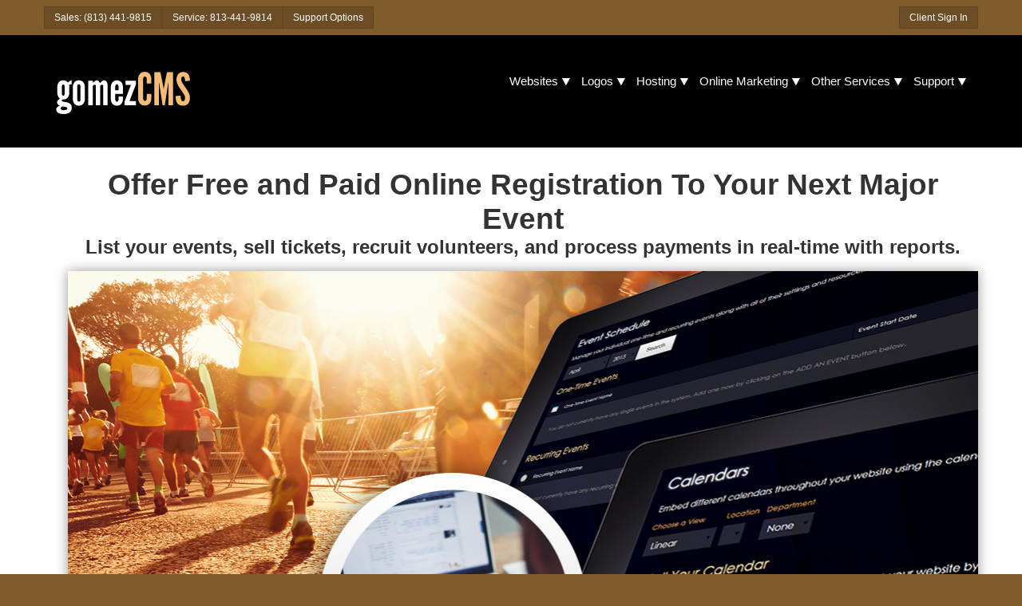

--- FILE ---
content_type: text/html
request_url: https://www.gomezcms.com/other-services-event-registration
body_size: 5269
content:
<!DOCTYPE html>

<html>
<head>
    <title>Online Event Registration for small businesses and nonprofits</title>
    <meta name="viewport" content="width=device-width, initial-scale=1.0">
    <meta name="google-site-verification" content="CBlFVINN4Ir-qvHlmdfdlZGxa3EHQWPPvZ30RZIzO1A" />
    <!-- -->
    <link rel=STYLESHEET href="/lib/layout/styleSystem.css" Type="text/css">
    <link rel=STYLESHEET href="/lib/layout/style.css" Type="text/css">
    <!-- sy -->
<meta charset="utf-8"><meta name="description" content="Offer online event registration for small businesses and nonprofits events.">
<meta name="keywords" content="online event registration, online calendaring, online event listing, event registration, volunteer registration, small businesses and nonprofits">
<meta name="robots" content="index,follow"><script type="text/javascript" src="/system/js/core_kit.js"></script>
<link type="text/css" href="/system/tools/jquery-ui-1.8.17.custom/css/dark-hive/jquery-ui-1.8.18.custom.css" rel="Stylesheet" />
<script type="text/javascript" src="/system/js/jquery-1.6.1.min.js"></script>
<script type="text/javascript" src="/system/tools/jquery-ui-1.8.17.custom/js/jquery-ui-1.8.17.custom.min.js"></script>
<link rel=STYLESHEET href="/lib/layout/gomezcms.com/style.css" Type="text/css">

<link type="text/css" href="/system/tools/FontAwesome/css/font-awesome.min.css" rel="Stylesheet" />
<link type="text/css" href="https://files.stablerack.com/library/fontawesome/6/css/fontawesome.min.css" rel="Stylesheet" />
<link type="text/css" href="https://files.stablerack.com/library/fontawesome/6/css/all.min.css" rel="Stylesheet" />
<link rel="canonical" href="https://www.gomezcms.com/other-services-event-registration"/><!-- sy -->

    <script src="https://ajax.googleapis.com/ajax/libs/jquery/1.11.2/jquery.min.js"></script> 
    <link rel="stylesheet" href="https://ajax.googleapis.com/ajax/libs/jqueryui/1.11.4/themes/smoothness/jquery-ui.css">
    <script src="https://ajax.googleapis.com/ajax/libs/jqueryui/1.11.4/jquery-ui.min.js"></script> 
    <script src="/system/tools/mmenu/src/js/jquery.mmenu.min.js" type="text/javascript"></script>
    <link href="/system/tools/mmenu/src/css/jquery.mmenu.css" type="text/css" rel="stylesheet" />
    <link rel="shortcut icon" href="/lib/layout/gomezcms.com/images/favicon.ico"> 
    <script type="text/javascript" src="/lib/layout/functions.js"></script>
	<script type="text/javascript" src="/system/tools/fancybox/lib/jquery.mousewheel-3.0.6.pack.js"></script>
	<script type="text/javascript" src="/system/tools/fancybox/source/jquery.fancybox.pack.js?v=2.1.4"></script>
	<link rel="stylesheet" type="text/css" href="/system/tools/fancybox/source/jquery.fancybox.css?v=2.1.4" media="screen" />
	<link rel="stylesheet" type="text/css" href="/system/tools/fancybox/source/helpers/jquery.fancybox-buttons.css?v=2.1.4" />
	<script type="text/javascript" src="/system/tools/fancybox/source/helpers/jquery.fancybox-buttons.js?v=2.1.4"></script>
	<link rel="stylesheet" type="text/css" href="/system/tools/fancybox/source/helpers/jquery.fancybox-thumbs.css?v=2.1.4" />
	<script type="text/javascript" src="/system/tools/fancybox/source/helpers/jquery.fancybox-thumbs.js?v=2.1.4"></script>
	<script type="text/javascript" src="/system/tools/fancybox/source/helpers/jquery.fancybox-media.js?v=1.0.0"></script>
    <link href='http://fonts.googleapis.com/css?family=Oswald:400,700' rel='stylesheet' type='text/css'>
    <link href='http://fonts.googleapis.com/css?family=Open+Sans:400,600,700,800' rel='stylesheet' type='text/css'>
    <script>
        $(document).ready(function () {
            $("#my-menu").mmenu({
            // options
        }, {
        // configuration
        //offCanvas: {
        //   pageNodetype: "section"
        //}
    });
});
    </script>
</head>
<body>

    <div id="divMobileMenu" class="visible-sm visible-xs">
        <a href="#my-menu">&larr; Site Menu</a>
    </div>

    <div id="divTopBarArea">
        <div id="divTopLoginArea">
            <div id="divTopLogin"></div>
        </div>
        <div id="divTopBar">
        </div>
    </div>

    <div id="divHeaderArea" class="bootstrap">
        <div id="divHeader" class="container">
            <div>
                <div class="col-md-5"><a href="/"><img src="/lib/layout/gomezcms.com/images/logoSite.png" alt="GomezCMS" title="Return to the GomezCMS Homepage" class="img-responsive"/></a></div>
                <div id="divTopMenu" class="col-md-7">
                    <div class="visible-lg visible-md"><ul>
    <li>
      <a href="/websites">Websites</a>
      <ul>
        <li><a href="/websites-express">Express Websites</a></li>
        <li><a href="/websites-custom">Custom Websites</a></li>
        <li><a href="/Gallery">Our Website Portfolio</a></li>
      </ul>
    </li>
    <li>
      <a href="/logos">Logos</a>
      <ul>
        <li><a href="/logos-charity">Charity Logos</a></li>
        <li><a href="/logos-business">Business Logos</a></li>
      </ul>
    </li>
    <li>
      <a href="/hosting">Hosting</a>
      <ul>
        <li><a href="/hosting-cms-standard">Complete CMS Website Hosting</a></li>
        <li><a href="/hosting-cms-advanced">CMS Website Hosting + Management</a></li>
        <li><a href="/hosting-cms-vip">VIP Web Presence Management</a></li>
      </ul>
    </li>
    <li>
      <a href="/online-marketing">Online Marketing</a>
      <ul>
        <li><a href="/online-marketing-search-engine-submission">Search Engine Submission</a></li>
        <li><a href="/online-marketing-search-engine-optimization">Search Engine Optimization</a></li>
        <li><a href="/online-marketing-ppc-management">Pay-Per-Click Management</a></li>
        <li><a href="/online-marketing-social">Curated Social Posting</a></li>
        <li><a href="/online-marketing-mass-email">Mass E-mail Marketing</a></li>
        <li><a href="/online-marketing-content-optimization">Content Writing &amp; Optimization</a></li>
      </ul>
    </li>
    <li>
      <a href="/other-services">Other Services</a>
      <ul>
        <li><a href="/other-services-domain-names">Domain Name Management</a></li>
        <li><a href="/other-services-content-layout">Web Page Content Layout</a></li>
        <li><a href="/other-services-form-creation">Form Creation</a></li>
        <li><a href="/other-services-crm">Client/Constituent Management System (CRM)</a></li>
        <li><a href="/other-services-online-store">Online Stores</a></li>
        <li><a href="/other-services-event-registration">Online Event Registration</a></li>
        <li><a href="/other-services-customizations">Platform Customizations</a></li>
        <li><a href="/other-services-accept-credit-cards">Accept Credit Cards &amp; eChecks</a></li>
      </ul>
    </li>
    <li>
      <a href="/support">Support</a>
      <ul>
        <li><a href="/help">Help &amp; Documentation</a></li>
        <li><a href="/support">Contact Us</a></li>
        <li><a href="/support">About Us</a></li>
        <li><a href="/support-terms-and-conditions">Terms &amp; Conditions</a></li>
        <li><a href="/support-billing-policy">Billing Policy</a></li>
        <li><a href="/support-refund-policy">Refund Policy</a></li>
        <li><a href="/support-privacy-policy">Privacy Policy</a></li>
      </ul>
    </li>
</ul>

</div>
                    <nav id="my-menu"><ul>
    <li>
      <a href="/websites">Websites</a>
      <ul>
        <li><a href="/websites-express">Express Websites</a></li>
        <li><a href="/websites-custom">Custom Websites</a></li>
        <li><a href="/Gallery">Our Website Portfolio</a></li>
      </ul>
    </li>
    <li>
      <a href="/logos">Logos</a>
      <ul>
        <li><a href="/logos-charity">Charity Logos</a></li>
        <li><a href="/logos-business">Business Logos</a></li>
      </ul>
    </li>
    <li>
      <a href="/hosting">Hosting</a>
      <ul>
        <li><a href="/hosting-cms-standard">Complete CMS Website Hosting</a></li>
        <li><a href="/hosting-cms-advanced">CMS Website Hosting + Management</a></li>
        <li><a href="/hosting-cms-vip">VIP Web Presence Management</a></li>
      </ul>
    </li>
    <li>
      <a href="/online-marketing">Online Marketing</a>
      <ul>
        <li><a href="/online-marketing-search-engine-submission">Search Engine Submission</a></li>
        <li><a href="/online-marketing-search-engine-optimization">Search Engine Optimization</a></li>
        <li><a href="/online-marketing-ppc-management">Pay-Per-Click Management</a></li>
        <li><a href="/online-marketing-social">Curated Social Posting</a></li>
        <li><a href="/online-marketing-mass-email">Mass E-mail Marketing</a></li>
        <li><a href="/online-marketing-content-optimization">Content Writing &amp; Optimization</a></li>
      </ul>
    </li>
    <li>
      <a href="/other-services">Other Services</a>
      <ul>
        <li><a href="/other-services-domain-names">Domain Name Management</a></li>
        <li><a href="/other-services-content-layout">Web Page Content Layout</a></li>
        <li><a href="/other-services-form-creation">Form Creation</a></li>
        <li><a href="/other-services-crm">Client/Constituent Management System (CRM)</a></li>
        <li><a href="/other-services-online-store">Online Stores</a></li>
        <li><a href="/other-services-event-registration">Online Event Registration</a></li>
        <li><a href="/other-services-customizations">Platform Customizations</a></li>
        <li><a href="/other-services-accept-credit-cards">Accept Credit Cards &amp; eChecks</a></li>
      </ul>
    </li>
    <li>
      <a href="/support">Support</a>
      <ul>
        <li><a href="/help">Help &amp; Documentation</a></li>
        <li><a href="/support">Contact Us</a></li>
        <li><a href="/support">About Us</a></li>
        <li><a href="/support-terms-and-conditions">Terms &amp; Conditions</a></li>
        <li><a href="/support-billing-policy">Billing Policy</a></li>
        <li><a href="/support-refund-policy">Refund Policy</a></li>
        <li><a href="/support-privacy-policy">Privacy Policy</a></li>
      </ul>
    </li>
</ul>

</nav>
                </div>
            </div>
        </div>
    </div>

    <div id="divHeaderBannerArea" class="bootstrap"></div>

    <div id="divSubMenuArea">
        <div id="divSubMenu">
            
        </div>
    </div>

    <div id="divContentArea" class="bootstrap">
        <div id="divContent" class="container">
            <div>
                <div class="col-md-12">



<div class="bootstrap">

	<div class="container">
		<div class="row">
			<div class="col-md-12 text-center">
				<h1 class="noBottomMargin">Offer Free and Paid Online Registration To Your Next Major Event</h1>
				<h3 class="noBottomMargin noTopMargin">List your events, sell tickets, recruit volunteers, and process payments in real-time with reports.</h3>
			</div>
		</div>
		<div class="row">
			<div class="col-md-12 text-center">
				<div class="divSpotPromo"><img src="/lib/layout/gomezcms.com/images/bannerOtherEvents.jpg" class="img-responsive"></div>
			</div>
		</div>
		<div class="row bottomSpacer">
			<div class="col-md-4 text-center">
				<h3 class="noBottomMargin">Publish Your Event Calendars</h3>
				<p>Just add information about your event into our system and it will generate your event calendar and a detailed page for each event.</p>
				<div class="featureLine">Unlimited Stores</div>
				<div class="featureLine">Unique Categories & Settings</div>
				<div class="featureLine">Per Store Payment Gateway</div>
				<div class="featureLine">Store Invoicing</div>
			</div>
			<div class="col-md-4 text-center">
				<h3 class="noBottomMargin">Online Event Registration</h3>
				<p>Direct your attendees to register online for your free and paid events. Our platform handles registration, ticketing, and payment processing.</p>
				<div class="featureLine">Full Product Details</div>
				<div class="featureLine">Pricing, Photos, and Descriptions</div>
				<div class="featureLine">Product Options & Combinations</div>
				<div class="featureLine">Advanced Inventory Control</div>
			</div>
			<div class="col-md-4 text-center">
				<h3 class="noBottomMargin">Volunteer Registration</h3>
				<p>Add volunteer roles to any event and enable website visitors to register as volunteers for your event. We send notifications & e-mail reminders.</p>
				<div class="featureLine">Nested Categories</div>
				<div class="featureLine">Category-Unique Settings</div>
				<div class="featureLine">In-Category Searching</div>
				<div class="featureLine">Category-Based Suggestions</div>
			</div>
			<div class="col-md-4 text-center">
				<h3 class="noBottomMargin">Event Check-In</h3>
				<p>When guests arrive, use our touch screen friendly event check-in system to validate registrations as well as checking in new guests & volunteers.</p>
				<div class="featureLine">Free Transactions</div>
				<div class="featureLine">Merchant Processing Fees Apply</div>
			</div>
			<div class="col-md-4 text-center">
				<h3 class="noBottomMargin">Race/Marathon Management</h3>
				<p>We have created a special tool just for managing races, marathons, and walks. Manage participants, donors, & sponsors in one system.</p>
				<div class="featureLine">AuthNet Advanced Integration</div>
				<div class="featureLine">Direct Payments & Payflow Pro</div>
			</div>
			<div class="col-md-4 text-center">
				<h3 class="noBottomMargin">Consolidated Reporting</h3>
				<p>On the day of your event, generate lists of registrants and volunteers with the click of a button. Organized and alphabetized.</p>
				<div class="featureLine">Price & Weight Based</div>
				<div class="featureLine">UPS & USPS Real-Time Rates</div>
			</div>
		</div>
		<div class="row">
			<div class="col-md-12 text-center">
				<p><a href="/contact" class="btn btn-lg btn-success">Request a Free Consultation</a></p>
				<h2 class="noBottomMargin">or call (813) 441-9815 now!</h2>
				<h3 class="noTopMargin">Our website coach is standing by for a no-obligation consultation.</h3>
			</div>
		</div>
	</div>

</div>

</div>
            </div>
        </div>
    </div>

    <div id="divFooterArea" class="bootstrap">
                  <div id="divFooter" class="container">
            <div class="row">

              <ul class="">
                  <li class="col-sm-2">
                    <a href="/websites">Websites</a>
                    <ul>
                      <li><a href="websites-express">Express Websites</a></li>
                      <li><a href="websites-custom">Custom Websites</a></li>
                      <li><a href="/Gallery">Our Website Portfolio</a></li>
                    </ul>
                  </li>
                <li class="col-sm-2">
                    <a href="/logos">Logos</a>
                    <ul>
                      <li><a href="logos-charity">Charity Logos</a></li>
                      <li><a href="logos-business">Business Logos</a></li>
                    </ul>
                  </li>
                <li class="col-sm-2">
                    <a href="/hosting">Hosting</a>
                    <ul>
                      <li><a href="hosting-cms-standard">Complete CMS Website Hosting</a></li>
                      <li><a href="hosting-cms-advanced">CMS Website Hosting + Mgmt</a></li>
                      <li><a href="hosting-cms-vip">VIP Web Presence Management</a></li>
                    </ul>
                  </li>
                <li class="col-sm-2">
                    <a href="/online-marketing">Online Marketing</a>
                    <ul>
                      <li><a href="online-marketing-search-engine-submission">Search Engine Submission</a></li>
                      <li><a href="online-marketing-search-engine-optimization">Search Engine Optimization</a></li>
                      <li><a href="online-marketing-ppc-management">Pay-Per-Click Management</a></li>
                      <li><a href="online-marketing-social">Curated Social Posting</a></li>
                      <li><a href="online-marketing-mass-email">Mass E-mail Marketing</a></li>
                      <li><a href="online-marketing-content-optimization">Content Writing &amp; Optimization</a></li>
                    </ul>
                  </li>
                <li class="col-sm-2">
                    <a href="/other-services">Other Services</a>
                    <ul>
                      <li><a href="other-services-domain-names">Domain Name Management</a></li>
                      <li><a href="other-services-content-layout">Web Page Content Layout</a></li>
                      <li><a href="other-services-crm">Client Management (CRM)</a></li>
                      <li><a href="other-services-online-store">Online Stores</a></li>
                      <li><a href="other-services-event-registration">Online Event Registration</a></li>
                      <li><a href="other-services-form-creation">Form Creation</a></li>
                      <li><a href="other-services-customizations">Platform Customizations</a></li>
                      <li><a href="other-services-accept-credit-cards">Accept Credit Cards &amp; eChecks</a></li>
                    </ul>
                  </li>
                <li class="col-sm-2">
                    <a href="/support">Support</a>
                    <ul>
                      <li><a href="/help">Help &amp; Documentation</a></li>
                      <li><a href="/support">Contact Us</a></li>
                      <li><a href="/support">About Us</a></li>
                      <li><a href="/support-terms-and-conditions">Terms &amp; Conditions</a></li>
                      <li><a href="/support-billing-policy">Billing Policy</a></li>
                      <li><a href="/support-refund-policy">Refund Policy</a></li>
                      <li><a href="/support-privacy-policy">Privacy Policy</a></li>
                    </ul>
                  </li>
              </ul>

            </div>
          </div>

    </div>

    <script>
        $('#divHeaderBannerArea').html($('#divPageBanner').html());
        $('#divPageBanner').html('');
    </script>

    <script type="text/javascript">
adroll_adv_id = "V2S6P3THJNGDZLWD225GWM";
adroll_pix_id = "XK4FYFRM4VFBRGRX5YNJJQ";
(function () {
var oldonload = window.onload;
window.onload = function(){
   __adroll_loaded=true;
   var scr = document.createElement("script");
   var host = (("https:" == document.location.protocol) ? "https://s.adroll.com" : "http://a.adroll.com");
   scr.setAttribute('async', 'true');
   scr.type = "text/javascript";
   scr.src = host + "/j/roundtrip.js";
   ((document.getElementsByTagName('head') || [null])[0] ||
    document.getElementsByTagName('script')[0].parentNode).appendChild(scr);
   if(oldonload){oldonload()}};
}());
</script>

    <!-- Start Alexa Certify Javascript -->
<script type="text/javascript">
_atrk_opts = { atrk_acct:"neKyi1a8Dy00qe", domain:"netministry.com",dynamic: true};
(function() { var as = document.createElement('script'); as.type = 'text/javascript'; as.async = true; as.src = "https://d31qbv1cthcecs.cloudfront.net/atrk.js"; var s = document.getElementsByTagName('script')[0];s.parentNode.insertBefore(as, s); })();
</script>
<noscript><img src="https://d5nxst8fruw4z.cloudfront.net/atrk.gif?account=neKyi1a8Dy00qe" style="display:none" height="1" width="1" alt="" /></noscript>
<!-- End Alexa Certify Javascript -->
    <script>
  (function(i,s,o,g,r,a,m){i['GoogleAnalyticsObject']=r;i[r]=i[r]||function(){
  (i[r].q=i[r].q||[]).push(arguments)},i[r].l=1*new Date();a=s.createElement(o),
  m=s.getElementsByTagName(o)[0];a.async=1;a.src=g;m.parentNode.insertBefore(a,m)
  })(window,document,'script','//www.google-analytics.com/analytics.js','ga');

  ga('create', 'UA-58306113-27', 'auto');
  ga('send', 'pageview');

</script>

</body>
</html>


--- FILE ---
content_type: text/css
request_url: https://www.gomezcms.com/lib/layout/style.css
body_size: 9954
content:
@font-face {
    font-family: 'Roboto';
    src: url('/lib/layout/fonts/arialn-webfont.eot');
    src: url('/lib/layout/fonts/arialn-webfont.eot?#iefix') format('embedded-opentype'),
         url('/lib/layout/fonts/arialn-webfont.woff') format('woff'),
         url('/lib/layout/fonts/arialn-webfont.ttf') format('truetype'),
         url('/lib/layout/fonts/arialn-webfont.svg#arial_narrowregular') format('svg');
    font-weight: normal;
    font-style: normal;
}

@font-face 
{
    font-family:'Roboto Bold';
    src: url('/lib/layout/fonts/arialnb-webfont.eot');
    src: url('/lib/layout/fonts/ARIALNB-webfont.ttf') format('truetype');
}

@font-face {
    font-family: 'kreditfront';
    src: url('/lib/layout/fonts/kredit_front.eot');
    src: url('/lib/layout/fonts/kredit_front.eot?#iefix') format('embedded-opentype'),
         url('/lib/layout/fonts/kredit_front.woff') format('woff'),
         url('/lib/layout/fonts/kredit_front.ttf') format('truetype'),
         url('/lib/layout/fonts/kredit_front.svg#kreditfront') format('svg');
    font-weight: normal;
    font-style: normal;

}



html,body 
{
    height:100%;
    position:relative;
}

body 
{
    background-color:#101010;
    margin:0px;
    font-family:Arial,Helvetica,sans-serif;
    font-size:10pt;
    color:#333333;
}

a img 
{
    border:0px;
}

a 
{
    color:#666666;
}

a:hover 
{
    color:#ec8701;
}

a.homepage 
{
    color:#a05f0b;
    text-decoration:none;
    font-weight:bold;
}

a.homepage:hover 
{
    color:#ec8701;
} 

strong a
{
    color:#71470e;
}

h1.hHomepage 
{
    font-family:'Roboto';
    color:#eeeeee;
    font-weight:normal;
    font-size:2em;
    margin-bottom:5px;
}

h2.hHomepage 
{
    font-weight:normal;
    color:#f6ce98;
    font-size:1.5em;
    margin-top:0px;
    line-height:normal;
}

h3.hHomepage 
{
    font-weight:normal;
    margin:0px;
    color:#eeeeee;
    font-size:1em;
}

h1 
{
    margin-top:0px;
    font-size:1.8em;
    font-weight:700;
    font-family:'Roboto', Helvetica, sans-serif;
    color:#333333;
}

h2 
{
    margin-top:0px;
    font-size:16pt;
    font-weight:normal;
    font-family:'Source Sans Pro', Helvetica, sans-serif;
    color:#555555;
    font-weight:bold;
}

h3 
{
    font-size:1.2em;
    font-weight:bold;
    font-family:'Source Sans Pro', Helvetica, sans-serif;
    color:#333333;
}

.landing-headline h1 {
    margin-bottom:0.5em;
}

.landing-headline h3 {
    margin-bottom:0.5em;
}

.landing-headline h2 {
    margin:0.5em 0px;
}

blockquote
{
    float:right;
    font-weight:bold;
    font-family:Georgia,sans-serif;
    font-size:14pt;
    max-width:33%;
    min-width:240px;
    line-height:18pt;
    font-style:italic;
    color:#333333;
}

blockquote.right
{
    margin-top:0px;
    float:left;
    font-weight:bold;
    font-family:Georgia,sans-serif;
    font-size:14pt;
    max-width:33%;
    min-width:240px;
    line-height:18pt;
    font-style:italic;
    color:#333333;
}

blockquote .credits 
{
    font-size:0.6em;
}

#divTopBarArea 
{
    background-color:#ec8701;
    padding:0.5em;
}

#divTopLoginArea 
{
    background-color:#a35d00;
    display:none;
    color:#ffffff;
}

#divTopLogin 
{
    padding:10px;
    max-width:1090px;
    margin:0px auto;
    text-align:center;
}

#frmSignIn 
{
    margin:0px;
    padding:0px;
}

#frmSignIn div
{
    display:inline-block;
}

#frmSignIn div a
{
    display:inline-block;
    font-size:15pt;
    color:#e29733;
    text-decoration:none;
    padding:0px 5px;
    border:1px solid;
}

#frmSignIn div a:hover 
{
    background-color:#673d05;
}


#frmSignIn .caption 
{
    font-size:10pt;
    font-weight:bold;
    margin-right:15px;
}

#frmSignIn .field 
{
    margin-right:15px;
    max-length:100%;
    box-sizing:border-box;
}

#frmSignIn input[type=text], #frmSignIn input[type=password]
{
    background-color:#673d05;
    border:0px;
    padding:5px;
    width:200px;
    color:#f0cea0;
    font-size:12pt;
} 

#frmSignIn input[type=submit], #frmSignIn input[type=button] 
{
    background-image:url('/lib/layout/images/buttonSignInBG.png');
    border:1px solid #673d05;
    font-size:10pt;
    padding:6px 26px;
    color:#ffffff;
    position:relative;
    top:-2px;
    margin-right:10px;
}

#frmSignIn input[type=submit]:hover, #frmSignIn input[type=button]:hover 
{
    background-color:#b66f10;
    background-image:none;
}

#divTopBar 
{
    max-width:1090px;
    margin:0px auto;
    color:#ffffff;
    font-size:0.9em;
    text-align:right;
    min-height:15px;
}

#divTopBar.desktop 
{
    max-width:100%;
    padding:5px 25px;
}

#divTopBar a 
{
    color:#ffffff;
}

#divHeader 
{
    max-width:1090px;
    margin:0px auto;
    padding:0px 25px;
}

#divHeader.desktop 
{
    max-width:100%;
    overflow:hidden;
}

#divHeaderLogo 
{
    float:left;
    max-width:221px;
}

#divHeaderLogo.desktop 
{
    max-width:150px;
    
}

#divHeaderMenu 
{
    float:right;
    padding-top:25px;
    max-width:869px;
}

#divHeaderMenu.desktop 
{
    padding-top:10px;
    float:left;
    margin-left:25px;
}

#divHeaderMenu ul 
{
    list-style:none;
    margin:0px;
    padding:0px;
    position:relative;
    z-index:99999;
}

#divHeaderMenu ul li 
{
    display:inline-block;
}

#divHeaderMenu ul li a 
{
    display:inline-block;
    text-decoration:none;
    font-family:'Roboto',Helvetica,sans-serif;
    color:#999999;
    font-size:12pt;
    padding:10px 10px;
    -webkit-transition: all 250ms ease;
    -moz-transition: all 250ms ease;
    -ms-transition: all 250ms ease;
    -o-transition: all 250ms ease;
    transition: all 250ms ease;
}

#divHeaderMenu ul li a:hover 
{
    color:#ffffff;
}

#divHeaderMenuPull 
{
    display:none;
    z-index:99999;
}

#divBannerArea 
{
    background-image:url('/lib/layout/images/bannerBG.jpg');
    background-position:center bottom;
    background-repeat:no-repeat;
    position:relative;
}

#divBanner 
{
    max-width:1090px;
    margin:0px auto;
    padding:0px 25px;
    padding-top:15px;
    position:relative;
}

#divBannerWheel 
{
    float:left;
    max-width:445px;
    margin-right:1%;
}

#divBannerText 
{
    float:left;
    max-width:600px;
    padding:15px 15px;
}

/* 2014 Banner Update */

#divHomepageBannerArea 
{
    height:610px;
    background-position:center bottom;
    background-repeat:no-repeat;
}

#divHomepageBannerArea.Banner1 
{
    background-image:url('/lib/layout/images/homepageBannerBG1.jpg');
    display:none;
}

#divHomepageBannerArea.Banner2 
{
    background-image:url('/lib/layout/images/homepageBannerBG2.jpg');
    display:none;
}

#divHomepageBannerArea.Banner3 
{
    background-image:url('/lib/layout/images/homepageBannerBG3.jpg');
    display:none;
}

#divHomepageBannerArea.Banner4 
{
    background-image:url('/lib/layout/images/homepageBannerBG4.jpg');
    display:none;
}

#divHomepageBanner 
{
    max-width:1090px;
    margin:0px auto;
    padding:0px 25px;
    padding-top:15px;
    position:relative;
}

#divHomepageBannerText 
{
    position:relative;
}

#divHomepageBannerText a.style1 
{
    display:inline-block;
    text-decoration:none;
    color:#ffffff;
    background-color:#01b96d;
    padding:10px 20px;
    text-transform:uppercase;
    border-radius:10px;
    margin-right:5px;
    border:2px solid #078752;
}

#divHomepageBannerText a.style1:hover {
    background-color:#078752;
    box-shadow:0px 0px 5px #ffffff;
}

#divHomepageBannerText a.style2 
{
    display:inline-block;
    text-decoration:none;
    color:#ffffff;
    background-color:#583ca9;
    padding:10px 20px;
    text-transform:uppercase;
    border-radius:10px;
    margin-right:5px;
    border:2px solid #362270;
}

#divHomepageBannerText a.style2:hover {
    background-color:#362270;
    box-shadow:0px 0px 5px #ffffff;
}

#divHomepageBannerText.Banner1 
{
    max-width:550px;
    padding-top:75px;
}

#divHomepageBannerText.Banner2
{
    max-width:680px;
    padding-top:75px;
    padding-left:500px;
}

#divHomepageBannerText.Banner3
{
    position:absolute;
    width:60%;
    right:0px;
    top:100px;
}

#divHomepageBannerText.Banner4
{
    position:absolute;
    width:60%;
    right:0px;
    top:100px;
}

#divHomepageBannerText h1 
{
    color:#ffffff;
    font-size:28pt;
    line-height:34pt;
    margin-bottom:10px;
    text-shadow:0px 0px 3px #000000;
}

#divHomepageBannerText h2 
{
    color:#ffffff;
    font-size:13pt;
    line-height:22pt;
    text-shadow:0px 0px 3px #000000;
}

/* End 2014 Banner Update*/

#divWereArea 
{
    background-color:#fcf8d8;
    border-bottom:1px solid #e0e0e0;
}

#divWere 
{
    padding:25px 25px;
    max-width:1090px;
    margin:0px auto;
}

#divPageTitleArea 
{
    background-color:#333333;
    border-bottom:1px solid #111111;
}

#divPageTitle 
{
    padding:25px 25px;
    max-width:1090px;
    margin:0px auto;
}

#divPageTitle h1 
{
    font-size:2.3em;
    padding:0px;
    margin:0px;
    font-weight:normal;
    color:#ffffff;
}

#divPageTitle .pageTitle 
{
    float:left;
}

#divPageTitle .button 
{
    float:right;
}

#divSubMenuArea 
{
    background-color:#f0f0f0;
    border-top:1px solid #ffffff;
    border-bottom:1px solid #dddddd;
    display:none;
}

#divSubMenu 
{
    max-width:1090px;
    padding:20px 25px;
    margin:0px auto;
    text-align:right;
}

#divSubMenu ul 
{
    list-style:none;
    margin:0px;
    padding:0px;
}

#divSubMenu ul li 
{
    display:inline-block;
}

#divSubMenu ul li a 
{
    display:inline-block;
    color:#666666;
    text-decoration:none;
    margin-left:20px;
    text-transform:uppercase;
    font-size:0.9em;
}

#divSubMenu ul li a:hover 
{
    color:#845413;
}

#divContentArea 
{
    background-color:#ffffff;
}

#divContentArea.desktop 
{
    position:absolute;
    top:85px;
    left:25px;
    right:300px;
    bottom:25px;
    overflow:auto;
    background-color:#f0f0f0;
}

#divContent 
{
    max-width:1090px;
    margin:0px auto;
    padding:25px;
}

#divContent.desktop 
{
    max-width:none;
}

#divContent.desktop h1 
{
    font-size:28pt;
}

#divContent.desktop h2 
{
    font-size:18pt;
    font-weight:bold;
    color:#704407;
}

a.aDesktopClient 
{
    display:block;
    float:left;
    padding:20px 20px 20px 75px;
    margin:0px 10px 10px 0px;
    border:1px solid #999999;
    background-color:#f9f9f9;
    width:215px;
    text-decoration:none;
    overflow:hidden;
    background-image:url('/lib/layout/images/iconPowerOff.png');
    background-position:15px center;
    background-repeat:no-repeat;
}

a.aDesktopClient:hover 
{
    background-color:#fcfcfc;
    background-image:url('/lib/layout/images/iconPowerOn.png');
    color:#9f5e07;
}

a.aDesktopClient .name 
{
    font-weight:bold;
    font-size:1.2em;
    white-space:nowrap;
}

a.aDesktopClient.add
{
    background-image:url('/lib/layout/images/iconClientAddOff.png');
}

a.aDesktopClient.add:hover
{
    background-image:url('/lib/layout/images/iconClientAddOn.png');
}

a.aDesktopClient .details, a.aDesktopClient .manage 
{
    font-size:0.8em;
}

#divApps 
{
    position:absolute;
    z-index:9999;
    top:92px;
    left:25px;
    bottom:25px;
    right:400px;
    overflow:auto;
}

#divAdSpace 
{
    background-color:#dddddd;
    position:absolute;
    z-index:9999;
    top:92px;
    right:25px;
    bottom:25px;
    width:300px;
    padding:25px;
    overflow:auto;
}

#divCreditLine 
{
    width:300px;
    height:189px;
    background-image:url('/lib/layout/images/CreditLineCard.png');
    font-family:'kreditfront';
    color:#ffffff;
    text-shadow:1px 1px 1px #000000;
    font-size:18pt;
    position:relative;
    margin-bottom:1em;
    margin-top:1em;
}

#divAdSpace h2 
{
    margin-top:1em;
    background-color:#333333;
    color:#ffffff;
    padding:10px 0px;
    text-align:center;
}

#divAdSpace a.counter
{
    float:left;
    text-decoration:none;
    background-color:#111111;
    color:#ffffff;
    padding:4%;
    width:41%;
    text-align:center;
}

#divAdSpace a.counter:hover
{
    background-color:#a87820;
}

#divReader
{
    position:absolute;
    top:85px;
    left:25px;
    right:300px;
    bottom:25px;
    overflow:auto;
    background-color:#f0f0f0;
    z-index:99999;
    display:none;
    padding:30px;
}

.divAppBlockX 
{
    float:left;
    width:255px;
    margin-right:15px;
    margin-bottom:40px;
}

.divAppBlockX .aAppNameLink 
{
    display:inline-block;
    font-weight:bold;
    text-decoration:none;
    font-size:0.9em;
}

.divAppBlockX .divAppDescription 
{
    font-size:0.8em;
    color:#999999;
    margin-bottom:4px;"
}

.divAppBlockX .aLaunchApp 
{
    font-size:0.7em;
    text-decoration:none;
    display:inline-block;
    border:1px solid;
    background-color:#333333;
    color:#ffffff;padding:5px 10px;
}

.divAppBlockX .aLaunchApp:hover 
{
    background-color:#88530c;
}

.divAppBlock 
{
    float:left;
    width:30%;
    margin:0px 1%;
    margin-bottom:40px;
    min-width:290px;
}

.divAppBlock .aAppNameLink 
{
    display:inline-block;
    text-decoration:none;
    font-size:1.4em;
    color:#4f2f05;
    margin-bottom:5px;
}

.divAppBlock .aAppNameLink:hover 
{
    color:#9f610e;
}

.divAppBlock .divAppDescription 
{
    font-size:1.0em;
    color:#666666;
    margin-bottom:4px;"
}

.divAppBlock .aLaunchApp 
{
    font-size:0.7em;
    text-decoration:none;
    display:inline-block;
    border:1px solid;
    background-color:#333333;
    color:#ffffff;padding:5px 10px;
    display:none;
}

.divAppBlock .aLaunchApp:hover 
{
    background-color:#88530c;
}

#divAccounts 
{
    padding-top:5px;
}

#selectAccounts 
{
    padding:5px;
    font-size:12pt;
    background-color:transparent;
    border:0px;
    background-color:#101010; 
    color:#f0f0f0;
    border:1px solid;
    float:right;
}

#divPlatformNews 
{
    position:absolute;
    top:134px;
    bottom:25px;
    right:25px;
    width:220px;
    background-color:#262626;
    padding:15px;
    overflow:auto;
    color:#ffffff;
}

#divSocialIcons 
{
    position:absolute;
    top:85px;
    right:25px;
    width:250px;
    height:39px;
    text-align:right;
}

#divPlatformNews h2 
{
    color:#e0e0e0;
}

#divFooterArea 
{
    color:#ffffff;
    font-size:8pt;
}

#divFooterSignUp 
{
    max-width:900px;
    padding:25px 25px;
    margin:0px auto;
}

#divFooterSignUp .caption 
{
    float:left;
    max-width:45%;
    margin-right:5%;
    min-width:200px;
}

#divFooterSignUp .benefits 
{
    float:left;
    padding-top:15px;
    font-style:italic;
    max-width:20%;
    margin-right:5%;
    min-width:200px;
}

#divFooterSignUp .benefits div
{
    margin-bottom:3px;
}

#divFooterSignUp .button 
{
    float:left;
    max-width:25%;
    min-width:200px;
}

#divFooterInfoArea 
{
    border-top:1px solid #222222;
    padding-bottom:25px;
}

#divFooterInfo 
{
    padding:25px 0px;
    max-width:1140px;
    margin:0px auto;
}

#divFooterInfo .section 
{
    max-width:20%;
    min-width:20%;
    padding:0px 1%;
    float:left;
    box-sizing:border-box;
}

#divFooterInfo .section a
{
    color:#666666;
    text-decoration:none;
    display:block;
    margin-bottom:1em;
    -webkit-transition: all 250ms ease;
    -moz-transition: all 250ms ease;
    -ms-transition: all 250ms ease;
    -o-transition: all 250ms ease;
    transition: all 250ms ease;
}

#divFooterInfo .section a:hover 
{
    color:#ffffff;
}

#divFooterInfo .section h4 
{
    font-weight:normal;
    color:#cccccc;
}

.onlyMobile 
{
    display:none;
}

.onlyPhone 
{
    display:none;
}

.onlyTablet 
{
    display:none;
}

/* Utility Styles */

.divClear 
{
    clear:both;
}

.divFloat 
{
    float:left;
    margin-right:25px;
}


.divFeature 
{
    margin-bottom:3em;
}

.divFeature p 
{
    font-size:12pt;
    line-height:1.5em;
    color:#333333;
}


.divFeatureImage 
{
    width:100%;
    max-width:450px;
    float:left;
    margin:0px 25px 25px 0px;
    overflow:hidden;
}

.divFeatureImageRight 
{
    width:100%;
    max-width:450px;
    float:right;
    margin:0px 0px 25px 25px;
    overflow:hidden;
}

.divFeature h2 
{
    margin-top:0px;
    font-size:24pt;
    font-weight:normal;
    font-family:'Roboto', Helvetica, sans-serif;
    color:#333333;
}

.divFeature h3 
{
    margin-top:0px;
    font-size:18pt;
    font-weight:normal;
    font-family:'Roboto', Helvetica, sans-serif;
    color:#555555;
    line-height:1.4em;
}

.divFeature ul
{
    list-style:none;
    margin:0px;
    padding:0px;
    float:left;
    width:100%;
    max-width:600px;
}

.divFeature ul li 
{
    display:block;
    margin-bottom:1.2em;
    font-size:1.1em;
    color:#666666;
    background-image:url('/lib/layout/images/iconFeatureCheck.png');
    background-repeat:no-repeat;
    background-position:left center;
    padding-left:36px;
}

.divFeature ul li a 
{
    text-decoration:none;
}

.divFeature ul li.buttons 
{
    padding:0px 0px 0px 0px;
    text-align:center;
    background-image:none;
    padding-top:1em;
}

.divFeature .blocks
{
    width:33%;
    min-width:295px;
    float:left;
    font-size:1.1em;
    color:#666666;
}

.divFeature .blocks .inner 
{
    padding:20px;
    height:75px;
}

.desktopIcon 
{
    display:block;
    float:left;
    margin-right:10px;
}

.desktopIcon img 
{
    box-shadow:0px 0px 3px #999999;
}

.desktopIcon img:hover 
{
    box-shadow:6px 6px 10px #999999;
}

.icon 
{
    display:block;
    float:left;
    margin-right:10px;
    background-color:#88530c;
}

.icon div
{
    text-align:center;
    color:#ffffff;
    font-size:24pt;
    padding:20px;
    width:35px;
    height:35px;
}

.icon:hover 
{
    background-color:#4f2f05;
}

.divFeature .priceGrid 
{
    margin:1em 0px;
}

.divFeature .priceGrid .inner
{
    height:auto;
    padding:0px;
    margin-bottom:1px;
    width:75%;
}

.divFeature .priceGrid .package 
{
    font-size:14pt;
    font-family:'Roboto Bold';
    padding:0px 0px 0px 25%;
}

.divFeature .priceGrid .audience 
{
    font-size:10pt;
    padding:0px 0px 0px 25%;
    color:#999999;
}

.divFeature .priceGrid .price 
{
    font-size:40pt;
    font-family:'Roboto';
    margin-bottom:20px;
    padding:0px 0px 0px 25%;
}

.divFeature .priceGrid .price .cents 
{
    font-size:0.5em;
    position:relative;
    top:-18px;
}

.divFeature .priceGrid .included 
{
    background-color:#efefef;
    padding:5px 0px 5px 25%;
    text-align:left;
    font-size:10pt;
    background-image:url('/lib/layout/images/iconFeatureCheck.png');
    background-position:13% center;
    background-repeat:no-repeat;
}

.divFeature .priceGrid .not
{
    opacity:0.4;
}

.divFeature .testimonial .inner
{
    height:100px;
}

.divFeature .portfolio {
    width:25%;
    min-width:inherit;
}

.divFeature .portfolio .inner 
{
    height:auto;
    padding:5px;
}

.divFeature .portfolio .inner img 
{
    box-shadow:0px 0px 5px #111111;
}

#divContactInfo 
{
    float:right;
    max-width:100%;
    min-width:240px;
    margin:0px 0px 25px 25px;
    padding:25px;
    background-color:#333333;
    color:#ffffff;
    line-height:2em;
    border:2px solid #f2f2f2;
}

#divContactInfo .caption 
{
    font-family:'Roboto';
    font-size:18pt;
    border-bottom:1px solid #666666;
    padding-bottom:0.5em;
    margin-bottom:0.5em;
}

#divContactInfo .companyName 
{
    font-weight:bold;
}

.divDivider 
{
    border-top:1px solid #dddddd;
    border-bottom:1px solid #ffffff;
    margin-bottom:9px;
    margin-top:0px;
}

.divDivider2 
{
    border-top:1px solid #bbbbbb;
    border-bottom:1px solid #ffffff;
    margin-bottom:49px;
    margin-top:30px;
}

#divMessageArea 
{
    position:absolute;
    top:45px;
    right:225px;
    color:#ffffff;
    opacity:0.0;
    font-size:12pt;
    font-family:'Roboto';
}

.pHighlight 
{
    background-color:#feffcc;
    padding:10px
}

.tableData 
{
    width:100%;
}

.tableData tr th
{
    font-size:0.8em;
    padding:8px;
    background-color:#666666;
    color:#f0f0f0;
    text-align:left;
}

.tableData tr td 
{
    padding:8px;
    background-color:#e0e0e0;
}

.tableData tr:hover td 
{
    background-color:#cccccc;
    color:#101010;
}

.tableData tr td a
{
    color:#333333;
    text-decoration:none;
    font-weight:bold;
} 

.tableData tr td a:hover
{
    color:#000000;
    text-decoration:underline;
} 

.tableStore 
{
    width:100%;
}

.tableStore tr th
{
    font-size:0.8em;
    padding:10px;
    background-color:#666666;
    color:#f0f0f0;
    text-align:left;
}

.tableStore tr td 
{
    padding:8px;
    background-color:#f0f0f0;
}

.tableStore tr:hover td 
{
    background-color:#e0e0e0;
    color:#101010;
}

.tableStore tr td a
{
    color:#333333;
    text-decoration:none;
    font-weight:bold;
} 

.tableStore tr td a:hover
{
    color:#000000;
    text-decoration:underline;
} 

.tableStore td input[type=text] 
{
}

/* Button Styles */

.btnCSS1 
{
    color:#ffffff;
    text-decoration:none;
    padding:13px 20px;
    background-color:#ec8701;
    font-size:0.8em;
    text-transform:capitalize;
}

.btnCSS1:hover 
{
    background-color:#ffffff;
    color:#666666;
}

.btnCSS2 
{
    background-color:#579429;
    padding:15px 25px;
    text-decoration:none;
    color:#ffffff;
}

.btnCSS2:hover 
{
    background-color:#3a6917;
    color:#ffffff;
}

.oldbtnCSS1 
{
	/*General*/
	display: inline-block;
	text-decoration: none;
	padding:0px 20px;
	opacity: 1.0;
	
	/*Text*/
	font-family: "Roboto", Helvetica, Arial, sans-serif;
	font-size:12px;
	font-weight:bold;
	line-height:250%;
	color:rgb(102,102,102);
	text-align:center;
	text-shadow:0px 1px 0px rgba(255,255,255,0.5);
	
	/*Button*/
	background-color: #fbfbfb;
	background-image:-moz-linear-gradient(53% 100% 90deg,rgb(235,235,235) 0%,rgb(254,254,254) 100%); 
	background-image:-webkit-gradient(linear,53% 100%,53% 3%,color-stop(0, rgb(235,235,235)),color-stop(1, rgb(254,254,254)));
	background-image:-webkit-linear-gradient(90deg,rgb(235,235,235) 0%,rgb(254,254,254) 100%);
	background-image:-o-linear-gradient(90deg,rgb(235,235,235) 0%,rgb(254,254,254) 100%);
	background-image:-ms-linear-gradient(90deg,rgb(235,235,235) 0%,rgb(254,254,254) 100%);
	background-image:linear-gradient(90deg,rgb(235,235,235) 0%,rgb(254,254,254) 100%);
	height:30px;
	border-color:rgb(180,180,180);
	border-width:1px;
	-moz-border-radius:3px;
	-webkit-border-radius:3px;
	border-radius:3px;
	border-style:solid;
	-moz-box-shadow:0px 0px 0px 3px rgba(0,0,0,0.05) ,inset 0px 1px 0px rgba(255,255,255,0.5);
	-webkit-box-shadow:0px 0px 0px 3px rgba(0,0,0,0.05) ,inset 0px 1px 0px rgba(255,255,255,0.5);
	box-shadow:0px 0px 0px 3px rgba(0,0,0,0.05) ,inset 0px 1px 0px rgba(255,255,255,0.5);
	-ms-filter:"progid:DXImageTransform.Microsoft.gradient(startColorstr=#fffefefe,endColorstr=#ffebebeb,GradientType=0)
		progid:DXImageTransform.Microsoft.Glow(Color=#ff000000,Strength=3)";
	filter:progid:DXImageTransform.Microsoft.gradient(startColorstr=#fffefefe,endColorstr=#ffebebeb,GradientType=0)
		progid:DXImageTransform.Microsoft.Glow(Color=#ff000000,Strength=3);

}

.oldbtnCSS1:hover 
{
    background-color:#222222;
    color:#ffffff;
}

.oldbtnCSS2 
{
	/*General*/
	display: inline-block;
	text-decoration: none;
	padding:0px 20px;
	opacity: 1.0;
	
	/*Text*/
	font-family: "Roboto", Helvetica, Arial, sans-serif;
	font-size:16px;
	font-weight:bold;
	line-height:235%;
	color:#4b7a27;
	text-align:center;
	text-shadow:0px 1px 0px rgba(255,255,255,0.5);
	
	/*Button*/
	background-color: #a0dc73;
	background-image:-moz-linear-gradient(53% 100% 90deg,rgb(235,235,235) 0%,#a0dc73 100%); 
	background-image:-webkit-gradient(linear,53% 100%,53% 3%,color-stop(0, rgb(235,235,235)),color-stop(1, #a0dc73));
	background-image:-webkit-linear-gradient(90deg,rgb(235,235,235) 0%,#a0dc73 100%);
	background-image:-o-linear-gradient(90deg,rgb(235,235,235) 0%,#a0dc73 100%);
	background-image:-ms-linear-gradient(90deg,rgb(235,235,235) 0%,#a0dc73 100%);
	background-image:linear-gradient(90deg,rgb(235,235,235) 0%,#a0dc73 100%);
	height:40px;
	border-color:rgb(180,180,180);
	border-width:1px;
	-moz-border-radius:3px;
	-webkit-border-radius:3px;
	border-radius:3px;
	border-style:solid;
	-moz-box-shadow:0px 0px 0px 3px rgba(0,0,0,0.05) ,inset 0px 1px 0px rgba(255,255,255,0.5);
	-webkit-box-shadow:0px 0px 0px 3px rgba(0,0,0,0.05) ,inset 0px 1px 0px rgba(255,255,255,0.5);
	box-shadow:0px 0px 0px 3px rgba(0,0,0,0.05) ,inset 0px 1px 0px rgba(255,255,255,0.5);
	-ms-filter:"progid:DXImageTransform.Microsoft.gradient(startColorstr=#fffefefe,endColorstr=#ffebebeb,GradientType=0)
		progid:DXImageTransform.Microsoft.Glow(Color=#ff000000,Strength=3)";
	filter:progid:DXImageTransform.Microsoft.gradient(startColorstr=#fffefefe,endColorstr=#ffebebeb,GradientType=0)
		progid:DXImageTransform.Microsoft.Glow(Color=#ff000000,Strength=3);

}

.oldbtnCSS2:hover 
{
    background-color:#477624;
    color:#ffffff;
}

.oldbtnRounded {
	-moz-border-radius:100px;
	-webkit-border-radius:100px;
	border-radius:100px;
}

/* Banner Styles */

a.aBannerDark 
{
    display:block;
    background-color:#101010;
    padding:25px;
    text-align:center;
    text-decoration:none;
    margin:0px auto;
}

a.aBannerDark:hover 
{
    background-color:#000000;
}

a.aBannerDark:hover h2 
{
    color:#fcf9b2;
}

a.aBannerDark:hover h3 
{
    color:#ffffff;
}

a.aBannerDark h2 
{
    color:#ffffff;
    font-size:3.5em;
    margin:0px;
    padding:0px;
}

a.aBannerDark h3
{
    color:#666666;
    margin:0px;
}

.shadow 
{
    text-shadow: #000 0.1em 0.1em 0.1em;
    filter: shadow(color=#000000,direction=135,strength=2);
    -ms-filter: "progid:DXImageTransform.Microsoft.Shadow(color=#000000,direction=135,strength=2)";
     position:relative;
}

#divLeadForm h2
{
    font-size:18pt;
}

/* Form Styles*/

.formStandard 
{
    margin:0px;
}

.formStandard .caption 
{
    font-weight:bold;
    font-size:0.8em;
    margin-bottom:5px;
}

.formStandard .field 
{
    margin-bottom:5px;
}

.formStandard .field input[type=text], .formStandard .field input[type=password], .formStandard .field input[type=checkbox], .formStandard .field select, .formStandard .field textarea, .formStandard .field radio
{
    padding:8px;
    border:0px;
    background-color:#333333;
    color:#ffffff;
}

.formStandard .buttons 
{
    margin-top:10px;
}

.formStandard .buttons input[type=submit], .formStandard .buttons input[type=button], .buttons input[type=button]
{
    background-image:url('/lib/layout/images/buttonPrimaryBG.png');
    background-color:#aa670e;
    border:1px solid #673d05;
    font-size:10pt;
    padding:6px 26px;
    color:#ffffff;
    margin-right:10px;
}

.formStandard .buttons input[type=submit]:hover, .formStandard .buttons input[type=button]:hover, .buttons input[type=button]:hover
{
    background-color:#b66f10;
    background-image:none;
}

.formSignUp .field input[type=text], .formSignUp .field input[type=password], .formSignUp .field input[type=checkbox], .formSignUp .field select, .formSignUp .field textarea, .formSignUp .field radio
{
    font-size:18pt;
}

.buttons input[type=button].buttonGreen 
{
    background-color:#00aa00;
    border:1px solid #003300;
}

.buttons input[type=button].buttonGreen:hover 
{
    background-image:none;
    background-color:#006600;
}

.buttons input[type=button].buttonRed 
{
    background-color:#aa0000;
    border-color:#330000;
}

.buttons input[type=button].buttonRed:hover 
{
    background-image:none;
    background-color:#660000;
}

.hCommunityThreadTitle, .hMessageThreadTitle 
{
    font-family:'Roboto Bold';
    font-size:18pt;
    margin-bottom:1em;
}

.divCommunityPost, .divMessageBody 
{
    margin-bottom:2em;
}

.divCommunityPost .userInfo,  .divMessageBody .userInfo
{
    float:left;
    width:5%;
    margin-right:2%;
}

.divCommunityPost .content, .divMessageBody .content 
{
    float:right;
    width:93%;
    background-color:#ffffff;
}

.divCommunityPost .content .inner, .divMessageBody .content .inner 
{
    padding:15px;
    border:1px solid #cccccc;
}

.divCommunityPost .content .user, .divMessageBody .content .user 
{
    font-weight:bold;
    font-size:1.2em;
}

.divCommunityPost .content .datetime, .divMessageBody .content .datetime 
{
    color:#999999;
    margin-bottom:1em;
    font-size:0.8em;
}

.picProfile 
{
    border:1px solid #cccccc;
}

.divSupportSearchResults 
{
    margin-bottom:2em;
}

.divSupportSearchResults .title 
{
    font-size:1.2em;
    font-weight:bold;
    margin-bottom:2px;
}

.divSupportSearchResults .articleid
{
    font-size:0.8em;
    color:#999999;
}

.divResellerNewsItem 
{
    padding:15px 0px;
    border-top:1px solid 999999;
    border-bottom:1px solid #333333;
    font-size:0.8em;
    line-height:1.3em;
    cursor:pointer;
}

.divResellerNewsItem:hover  
{
    background-color:#222222;
}

.divResellerNewsItem .title 
{
    font-weight:bold;
    color:#f5d6ad;
}

.divResellerNewsItem .date 
{
    font-weight:bold;
    color:#999999;
}

.divResellerNewsItem .summary 
{
    max-height:68px;
    overflow:hidden;
}

#divWorkOrders 
{
    background-color:#f5f5f5;
    border:1px solid #cccccc;
    height:175px;
    padding:10px;
    overflow:auto;
    white-space:nowrap;
    text-align:center;
}

#divWorkOrdersInner 
{
    white-space:nowrap;
    height:175px;
    text-align:center;
}

#divProjects
{
}

.spanCircle 
{
    display:inline-block;
    -webkit-border-radius: 999px;
    -moz-border-radius: 999px;
    border-radius: 999px;
    behavior: url(PIE.htc);
    width: 10px;
    height: 10px;
    padding: 3px;
    background: #990000;
    color: #ffffff;
    text-align: center;
    font-size: 9px;
    font-weight:bold;
}

.divProjectProgressBar 
{
    border:1px solid #999999;
    height:16px;
    width:250px;
    background-color:#e5e5e5;
    margin:0px auto;
}

.divProjectProgressBarBlank 
{
    border:1px dashed;
    height:16px;
    width:250px;
    background-color:transparent;
    margin:0px auto;
}

.divProjectProgressBarMeter 
{
    height:16px;
    background-color:#006600;
}

.spanWorkOrder 
{
    display:inline-block;
    text-align:center;
    font-size:0.8em;
    width:130px;
    white-space:normal;
    vertical-align:top;
}

h2.personalDesktop 
{
    font-weight:bold;
    font-size:1.6em;
    color:#999999;
    font-family:Arial,Helvetica,sans-serif;
}

#divPersonalDesktopMessages 
{
    background-color:#333333;
    color:#ffffff;
    top:150px;
    /*bottom:318px;*/
    bottom:25px;
    position:absolute;
    left:25px;
    /*right:350px;*/
    right:25px;
    overflow:auto;
}

#divPersonalDesktopAds
{
    display:none;
    background-color:#333333;
    color:#ffffff;
    top:150px;
    bottom:25px;
    position:absolute;
    right:25px;
    width:300px;
    overflow:auto;
}

#divPersonalDesktopDesigns 
{
    background-color:#333333;
    color:#ffffff;
    position:absolute;
    height:220px;
    bottom:25px;
    right:350px;
    left:25px;
    overflow:auto;
    padding:25px;
    display:none;
}

.tableDashboard 
{
    width:100%;
}

.tableDashboard tr td 
{
    margin:1px;
    background-color:#222222;
    padding:10px;
    color:#ffffff;
}

.tableDashboard tr:hover td
{
    background-color:#000000;
    cursor:pointer;
}

#divSignUpLeft 
{
    float:left;
    width:46%;
    padding:2%;
    background-color:#e5e5e5;
    min-width:260px;
    min-height:400px;
    text-align:left;
}

#divSignUpRight 
{
    float:left;
    width:50%;
    width:46%;
    padding:2%;
    background-color:#e5e5e5;
    min-width:260px;
    min-height:400px;
    text-align:left;
}

.divSubPageMenu 
{
    float:left;
    width:25%;
    margin-right:2%;
    min-width:260px;
}

.divSubPageMenu ul
{
    list-style:none;
    margin:0px;
    padding:0px;
}

.divSubPageMenu ul li 
{
    display:block;
    background-image:none;
    padding-left:0px;
    margin:0px;
}

.divSubPageMenu ul li a 
{
    display:block;
    padding:10px;
    background-color:#e0e0e0;
    text-decoration:none;
    margin-bottom:1px;
}

.divSubPageMenu ul li a:hover 
{
    background-color:#333333;
    color:#ffffff;
}

.divSubPageContent 
{
    float:left;
    width:73%;
    min-width:260px;
}

.resizeTransition 
{
    transition:all .3s ease-in-out;  
    -o-transition:all .3s ease-in-out;  
    -moz-transition:all .3s ease-in-out;  
    -webkit-transition:all .3s ease-in-out;
}

#divForm 
{
}

ul.spaced li
{
    margin-bottom:1.0em;
}

.full-width 
{
    box-sizing:border-box;
    width: 100vw;
    position: relative;
    left: 50%;
    right: 50%;
    margin-left: -50vw;
    margin-right: -50vw;
}

.flex-row {
    display: flex;
    flex-wrap: wrap;
}
.flex-row > [class*='col-'] {
    display: flex;
    flex-direction: column;
}
.flex-row.row:after, 
.flex-row.row:before {
    display: flex;
}


/* Media Queries */

@media screen and (max-width: 1800px)
{
    .divAppBlock 
    {
        width:48%;
        margin:0px 1% 40px 0px;
    }
}


@media screen and (max-width: 1150px)
{
    
    #divHeaderMenu ul 
    {
        display:none;
    }
    
    #divHeaderMenu ul li
    {
        display:block;
    }
    
    #divHeaderMenu ul li a 
    {
        display:block;
        padding:5px;
        background-color:#222222;
        width:250px;
        border-top:1px solid #999999;
        border-left:1px solid #999999;
        border-right:1px solid #999999;
    }
    
    #divHeaderMenu ul li a:hover 
    {
        background-color:#333333;
    } 
    
    #divHeaderMenuPull 
    {
        display:block;
        color:#ffffff;
        font-family:'Roboto',Helvetica,sans-serif;
        font-size:12pt;
        text-decoration:none;
        padding:5px;
        width:250px;
        background-color:#333333;
        border:1px solid #999999;
        background-image:url('/lib/layout/images/iconNavPull.png');
        background-repeat:no-repeat;
        background-position:230px center;
        margin-bottom:1em;
    }
    
    #divBannerText 
    {
        width:100%;
    }
    
    #divBannerText h1
    {
        font-size:16pt;
    }

    #divBannerText h2
    {
        font-size:14pt;
        margin-bottom:2em;
    }
    
    #divBannerWheel 
    {
        display:none;
    }
    
    #divApps 
    {
        right:25px;
    }

    #divAdSpace 
    {
        display:none;
    }
    
    #divHomepageBannerText.Banner2 
    {
        position:absolute;
        padding:0px;
        width:55%;
        right:0px;
        top:25px;
    }
    
}

@media screen and (max-width: 1024px)
{
    .onlyDesktop 
    {
        display:none;
    }
    
    .onlyPhone 
    {
        display:block;
    }
    
    .onlyTablet 
    {
        display:block;
    }
    
    .onlyMobile 
    {
        display:block;
    }
    
    #divHeaderMenu ul 
    {
        padding-top:5px;
        z-index:999;
    }
    
    #divHeaderMenu ul li
    {
        z-index:999;
    }

    #divHeaderMenu ul li a
    {
        z-index:999;
    }

    #divContentArea.desktop 
    {
        right:25px;
    }
    
    .formSignUp .field input[type=text], .formSignUp .field input[type=password], .formSignUp .field input[type=checkbox], .formSignUp .field select, .formSignUp .field textarea, .formSignUp .field radio
    {
        font-size:8pt;
    }
    
    #divBannerText
    {
        width:450px;
    }
    
}

@media screen and (min-width: 481px) and (max-width: 1024px) 
{    
    #divHeader img 
    {
        margin:0px auto;
    }

    #divFooter  
    {
        text-align:center; 
    }
    
    #divTopBar .col-md-6 
    {
        text-align:center;
    }
}

@media screen and (min-width: 321px) and (max-width: 480px) 
{         
    .onlyDesktop 
    {
        display:none;
    }
    
    .onlyPhone 
    {
        display:block;
    }
    
    .onlyTablet 
    {
        display:block;
    }
    
    .onlyMobile 
    {
        display:block;
    }

    .formSignUp .field input[type=text], .formSignUp .field input[type=password], .formSignUp .field input[type=checkbox], .formSignUp .field select, .formSignUp .field textarea, .formSignUp .field radio
    {
        font-size:8pt;
    }
    
    #divHomepageBannerText h1 
    {
        line-height:28pt;
        text-shadow:1px 1px 3px #000000;
    }

    #divHomepageBannerText h2 
    {
        line-height:normal;
        text-shadow:1px 1px 3px #000000;
    } 
    
    #divHomepageBannerText a.style1, #divHomepageBannerText a.style2 
    {
        font-size:0.8em;
    }

    #divHomepageBannerText.Banner2 
    {
        position:relative;
        width:auto;
        padding-left:0px;
        padding-top:50px;
    }

    #divHomepageBannerText.Banner3 
    {
        position:relative;
        top:0px;
        width:auto;
        padding-left:0px;
        padding-top:50px;
    }

    #divHomepageBannerText.Banner4 
    {
        position:relative;
        top:0px;
        width:auto;
        padding-left:0px;
        padding-top:50px;
    }

    #divFooterInfo .section 
    {
        width:100%;
        max-width:inherit;
        float:none;
        text-align:center;
    }
    
    #divTopBar .col-md-6 
    {
        text-align:center;
    }

    #divHeader img 
    {
        margin:0px auto;
    }

    #divFooter
    {
            text-align:center; 
    }


}

@media screen and (max-width: 320px)
{
    .onlyDesktop 
    {
        display:none;
    }
    
    .onlyPhone 
    {
        display:block;
    }
    
    .onlyTablet 
    {
        display:block;
    }
    
    .onlyMobile 
    {
        display:block;
    }

    .formSignUp .field input[type=text], .formSignUp .field input[type=password], .formSignUp .field input[type=checkbox], .formSignUp .field select, .formSignUp .field textarea, .formSignUp .field radio
    {
        font-size:8pt;
    }
    
    #divContentArea.desktop 
    {
        position:relative;
        top:auto;
        bottom:auto;
        left:auto;
        right:auto;
    }
    
    #divHomepageBannerText h1 
    {
        line-height:28pt;
        text-shadow:1px 1px 3px #000000;
    }

    #divHomepageBannerText h2 
    {
        line-height:normal;
        text-shadow:1px 1px 3px #000000;
    } 
    
    #divHomepageBannerText a.style1, #divHomepageBannerText a.style2 
    {
        font-size:0.8em;
    }

    #divHomepageBannerText.Banner2 
    {
        position:relative;
        width:auto;
        padding-left:0px;
        padding-top:15px;
    }

    #divHomepageBannerText.Banner3 
    {
        position:relative;
        top:0px;
        width:auto;
        padding-left:0px;
        padding-top:50px;
    }

    #divHomepageBannerText.Banner4 
    {
        position:relative;
        top:0px;
        width:auto;
        padding-left:0px;
        padding-top:50px;
    }
    
    #divFooterInfo .section 
    {
        width:100%;
        max-width:inherit;
        float:none;
        text-align:center;
    }

    #divTopBar .col-md-6 
    {
        text-align:center;
    }

    #divHeader img 
    {
        margin:0px auto;
    }

    #divFooter  
    {
        text-align:center; 
    }


}

@media print 
{
    #divHeaderMenu, #divTopBarArea, #divFooterSignUpArea, #divFooterInfoArea 
    {
        display:none;
    }
}

.audiojs .scrubber,  .audiojs .time
{
    display:none;
}

.audiojs 
{
    width:37px;
}

.buttonSound 
{
    font-size:8pt;
    padding:5px 10px;
    vertical-align:middle;
    background-image:url('/lib/layout/images/buttonGradientBG.png');
    border:1px solid #4e2e03;
    color:#ffefd8;
    cursor:pointer;
}

.buttonSound:hover 
{
    color:#ffffff;
}

/* 2023 Styles */

.websitePackage h3 {
    padding:1.2em;
    font-size:1em;
    text-align:center;
}

.presentation-box {
    margin-top:3em;
    border-top:1px solid rgba(0,0,0,.15);
    padding-top:3em;
}

.presentation-box h2 {
    font-weight: 900;
    font-size: 2.2em;
    font-family: 'Roboto',sans-serif;
    color: #383838;
    text-align:center;
}

.presentation-box h3 {
    text-align:center;
}

.presentation-box .intro {
    font-size:1.4em;
    text-align:center;
    margin-bottom:2em;
}

.presentation-box .point {
    border:1px solid rgba(0,0,0,.15);
    height:100%;
    margin-bottom:1em;
    padding:2em;
    text-align:center;
    background-color:rgba(0,0,0,.05);
    font-size:0.9em;
    transition: all 0.25s ease; 
    border-left:5px solid #550000;
}

.presentation-box .point:hover {
    -webkit-transform:scale(1.05);
    transform:scale(1.05);
    transition: all 0.25s ease;
    cursor:pointer;
    background-color:rgba(0,0,0,.75);
    color:#ffffff;
    border-left:5px solid #000000;
}

.presentation-box .point strong {
    display:block;
    width:100%;
    margin-bottom:1em;
    font-size:1.2em;
}

.presentation-box .point img {
    display:block;
    margin:0px auto 1em;
}

.presentation-box .outro {
    font-size:1.2em;
    text-align:center;
}

.presentation-box .spot {
    padding-top:1.5em;
}

.presentation-box .black {
    background-color:rgba(0,0,0,1.00);
    height:100%;
    padding:2em;
    margin:0.25em;
    vertical-align: middle;
}

.presentation-box .brand {
    padding:2px;
    border:1px solid rgba(0,0,0,.15);
}

.presentation-box .black img {
    width:100%;
    vertical-align:middle;
    
}

.presentation-box .spot img {
    border:1px solid rgba(0,0,0,.15);
    padding:0.25em;
}

.growEffect {
    transition: all 0.25s ease;
}

.growEffect:hover {
    -webkit-transform:scale(1.05);
    transform:scale(1.05);
    transition: all 0.25s ease;
}

.riseEffect {
    transition: all 0.25s ease;
}

.riseEffect:hover {
    transform: translateX(0px) translateY(-25px) !important;
    transition: all 0.25s ease;
}



--- FILE ---
content_type: text/css
request_url: https://www.gomezcms.com/lib/layout/gomezcms.com/style.css
body_size: 2322
content:
.divSpotPromo {
	margin:1em 0px;
	background-color:#000000;
	/*padding:25px;
	height:500px;*/
	box-shadow:0px 0px 15px #999999;
}

body 
{
    background-color:#805b2c;
    font-size:12pt;
}

body.desktop 
{
    font-size:10pt;
}

h1, h2, h3, h4, h5, h6, h7 
{
    font-family:Calibri, Candara, Segoe, Segoe UI, Optima, Arial, sans-serif;
    font-family: 'Oswald', sans-serif;
}

h1 
{
    font-size:28pt;
    
}

h2 
{
    font-size:28pt;
    color:inherit;
}

h3 
{
    font-size:18pt;
    color:inherit;
}

a, a:visited 
{
    color:#805b2c;
}

a:hover, a:active 
{
    color:#480000;
}

a.btn-success, 
a.btn-info, 
a.btn-warning 
{
    color:#ffffff;
}

.calibri 
{
    font-family:Calibri, Candara, Segoe, Segoe UI, Optima, Arial, sans-serif;
}

#divMobileMenu
{
}

#divMobileMenu a 
{
    display:block;
    background-color:#021426;
    text-align:center;
    color:#ffffff;
    padding:10px;
    font-size:10pt;
    text-decoration:none;
}

#divTopBar 
{
    max-width:1170px;
}

#divTopLoginArea 
{
    background-color:#021526;
}

#frmSignIn input[type=text], #frmSignIn input[type=password] 
{
    background-color:#805b2c;
    color:#f5efe8;
}

#frmSignIn input[type=submit], #frmSignIn input[type=button] 
{
    background-color:#805b2c;
    background-image:none;
    color:#ffffff;
    border-color:#805b2c;
}

#frmSignIn input[type=submit]:hover, #frmSignIn input[type=button]:hover
{
    background-color:#f5efe8;
    color:#805b2c;
}

#divTopBarArea 
{
    background-color:#805b2c;
    color:#f5efe8;
}

#divTopBar 
{
    color:#f5efe8;
    font-size:9pt;
}

#divHeaderArea 
{
    background-color:#000000;
}

#divHeader 
{
    padding:25px 0px;
    max-width:inherit;
}

#divHeader.desktop 
{
    padding:0px 25px;
}

#divTopMenu 
{
    text-align:right;
    padding-top:15px;
}

#divTopMenu ul
{
    list-style:none;
    padding:0px;
    margin:0px;
}

#divTopMenu ul li 
{
    display:inline-block;
}

#divTopMenu ul li a 
{
    display:inline-block;
    color:#ffffff;
    text-decoration:none;
    font-size:11pt;
    margin-left:5px;
    padding:10px 15px 10px 5px;
    background-image:url('/lib/layout/gomezcms.com/images/menuCarat.png');
    background-position:center right;
    background-repeat:no-repeat;
}

#divTopMenu ul li a:hover 
{
    text-shadow:0px 0px 3px #ffffff;
}

#divTopMenu ul li ul 
{
    position:absolute;
    z-index:10;
    display:block;
    display:none;
    box-shadow:0px 5px 10px #000000;
}

#divTopMenu ul li:hover ul 
{
    display:block;
}

#divTopMenu ul li ul li 
{
    display:block;
}

#divTopMenu ul li ul li a 
{
    display:block;
    text-align:left;
    padding:15px 10px;
    background-color:#5a3e1a;
    color:#ffffff;
    width:225px;
    font-size:0.8em;
    background-image:none;
    margin-left:0px;
    padding:10px;
}

#divTopMenu ul li ul li a:hover 
{
    background-color:#3d270b;
}

#divHeaderMenu.desktop 
{
    padding-top:0px;
}

#divHeaderLogo.desktop 
{
    max-width:inherit;
    padding-top:5px;
}

#divHeaderMenu ul li a
{
    color:#ffffff;
}

#divSplashArea 
{
    max-height:1300px;
    background-image:url('/lib/layout/gomezcms.com/images/splashBG.jpg');
    background-size:cover;
    background-position:center center;
    background-repeat:no-repeat;
    padding:25px 0px;
}

#divSplashCopy
{
}

#divSplash h1 
{
    margin-top:0px;
    color:#ffffff;
    text-shadow:1px 1px 2px #000000;
    font-size:2.2em;
    background-color:rgba(0,0,0,0.3);
    padding:20px;
}

a.splashLink 
{
    display:block;
    color:#ffffff;
    text-decoration:none;
    font-size:16pt;
    background-image:url('/lib/layout/gomezcms.com/images/splashLinkBG.png');
    background-repeat:no-repeat;
    background-position:left center;
    padding:10px 0px 10px 45px;
}

a.splashLink:hover 
{
    color:#ffffff;
    text-shadow:0px 0px 3px #ffffff;
}

.splashSale 
{
    background-color:#805b2c;
    color:#ffffff;
    padding:25px 35px 35px;
    text-align:center;
    font-size:14pt;
}

.splashSale h2 
{
    color:#ffffff;
    margin-top:0px;
    font-size:24pt;
    margin-bottom:0.25em;
}

.splashButton 
{
    display:block;
    text-align:center;
    color:#ffffff;
    text-decoration:none;
    text-tranform:uppercase;
    font-size:24pt;
    background-color:#422b0e;
    padding:1px;
    border:1px solid #2b1b07;
    border-radius:15px;
    box-shadow:0px 5px 5px #140c02;
}

.splashButton div 
{
    display:block;
    box-shadow:inset 0px 0px 6px #dfd0bd;
    padding:10px;
    border-radius:15px;
    background: -webkit-linear-gradient(#ddbb91, #805b2c);
    background: -o-linear-gradient(#ddbb91, #805b2c); 
    background: -moz-linear-gradient(#ddbb91, #805b2c); 
    background: linear-gradient(#ddbb91, #805b2c); 
    color:#ffffff;
    text-shadow:1px 1px 1px #000000;
}

.splashButton div:hover 
{
    background: -webkit-linear-gradient(#805b2c, #ddbb91);
    background: -o-linear-gradient(#805b2c, #ddbb91); 
    background: -moz-linear-gradient(#805b2c, #ddbb91); 
    background: linear-gradient(#805b2c, #ddbb91); 
    color:#ffffff;
    text-shadow:-1px -1px 1px #000000;
    box-shadow:0px 0px 10px #ffffff;
}

#divContent 
{
    max-width:inherit;
    padding:25px 0px;
}

#divContent.desktop 
{
    padding:25px;
}

#divFooter 
{
    padding-top:35px;
    padding-bottom:35px;
}

#divFooter ul 
{
    list-style:none;
    margin:0px;
    padding:0px;
}

#divFooter ul li 
{
    display:block;
}

#divFooter ul li a 
{
    display:block;
    color:#ffffff;
    font-size:12pt;
    text-decoration:none;
    margin-bottom:0.5em;
    opacity:0.75;
}

#divFooter ul li a:hover 
{
    opacity:1.0;
}

#divFooter ul li ul li 
{
    display:block;
}

#divFooter ul li ul li a 
{
    font-size:8pt;
    opacity:0.50;
}

#divFooter ul li ul li a:hover 
{
    text-decoration:underline;
    color:#ffffff;
    opacity:1.0;
}

/* System */

#divPageBanner 
{
}

#divHeaderBannerArea .container
{
    padding:75px 0px;
    text-align:center;
}

#divHeaderBannerArea h1
{
    color:#ffffff;
    font-size:40pt;
    font-weight:bold;
    text-shadow:2px 2px 3px #000000;
    margin:0px;
    font-family: 'Oswald', sans-serif;
}

.websitePackage 
{
    background-color:#e0e0e0;
    padding:20px;
    margin:1em 0px;
}

.websitePackage h3
{
    padding:5px 15px;
    background-color:#000000;
    color:#ffffff;
    margin-top:0px;
}

a.btn 
{
    text-decoration:none;
}

.capitalize 
{
    text-transform:capitalize;
}

.noBottomMargin 
{
    margin-bottom:0px;
}

.noTopMargin 
{
    margin-top:0px;
}

.featureLine 
{
    background-color:#e5e5e5;
    padding:10px 20px;
    margin-top:1px;
    font-size:0.8em;
    color:#777777;
    text-align:center;
}

.cents 
{
    position:relative;
    font-size: 0.5em;
    top:-0.75em;
}

.disclaimer 
{
    background-color:#feffcc;
    font-size:0.6em;
    padding:15px;
    text-align:center;
}

.bottomSeparator 
{
    margin-bottom:1em;
    border-bottom:1px solid #dddddd;
    padding-bottom:2em;
}

.bottomSpacer 
{
    margin-bottom:1em;
    padding-bottom:2em;
}

.normalWeight 
{
    font-weight:normal;
}

.moreinfo 
{
    content: 'i'
}

.articleResult 
{
    margin-bottom:1em;
}

.articleResult .title 
{
    font-weight:bold;
}

.articleResult .url a
{
    font-size:0.7em;
    color:#999999;
}

#divOrder 
{
    font-size:10pt;
}

.portfolio .inner 
{
    box-sizing:border-box;
    width:20%;
    float:left;
    padding:5px;
}

.portfolio .inner img 
{
    box-shadow:0px 0px 3px #999999;
}


/* Overrides */

.websitePackage h3 
{
    background-color:#4f3e0a;
}

a.btn-info,  a.btn-info:active, a.btn-info:visited
{
    background-color:#805b2c;
    border:#28012b;
    font-size:0.9em;
    background-image:url('/lib/layout/gomezcms.com/images/buttonArrow.png');
    background-repeat:no-repeat;
    background-position:right center;
    padding-right:40px;
    color:#ffffff;
}

a.btn-info:hover
{
    background-color:#28012b;
}

.btnCSS2 
{
    display:inline-block;
}

--- FILE ---
content_type: text/plain
request_url: https://www.google-analytics.com/j/collect?v=1&_v=j102&a=1464127629&t=pageview&_s=1&dl=https%3A%2F%2Fwww.gomezcms.com%2Fother-services-event-registration&ul=en-us%40posix&dt=Online%20Event%20Registration%20for%20small%20businesses%20and%20nonprofits&sr=1280x720&vp=1280x720&_u=IEBAAEABAAAAACAAI~&jid=1663228211&gjid=1768569785&cid=827966430.1770034131&tid=UA-58306113-27&_gid=552776246.1770034131&_r=1&_slc=1&z=1355004083
body_size: -450
content:
2,cG-DF08E5VYP3